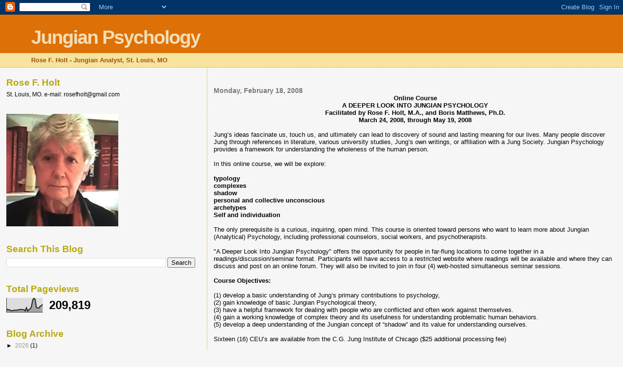

--- FILE ---
content_type: text/html; charset=UTF-8
request_url: https://roseholt.blogspot.com/b/stats?style=BLACK_TRANSPARENT&timeRange=ALL_TIME&token=APq4FmA3cxOEM99ACAK7EJCSMqUbnTel4ElNlNdo4JH5fBIKoOA3wRRy2ZyYq_suQX8lW5RxWzkgdkT7JbCbq6lJ29s0RJRDZg
body_size: -15
content:
{"total":209819,"sparklineOptions":{"backgroundColor":{"fillOpacity":0.1,"fill":"#000000"},"series":[{"areaOpacity":0.3,"color":"#202020"}]},"sparklineData":[[0,24],[1,15],[2,19],[3,12],[4,11],[5,11],[6,14],[7,14],[8,13],[9,17],[10,16],[11,20],[12,20],[13,17],[14,18],[15,9],[16,31],[17,8],[18,19],[19,23],[20,38],[21,83],[22,97],[23,88],[24,33],[25,29],[26,29],[27,41],[28,45],[29,54]],"nextTickMs":400000}